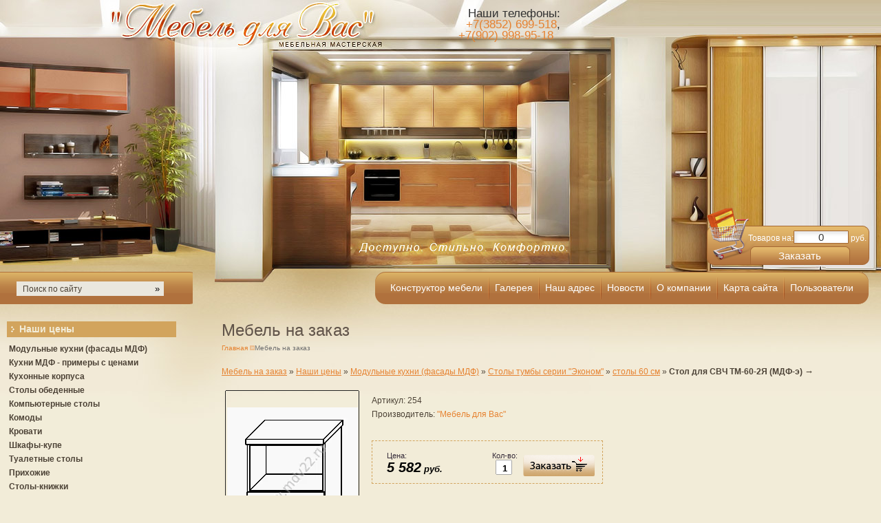

--- FILE ---
content_type: text/html; charset=utf-8
request_url: https://mdv22.ru/internet_magazin?mode=product&product_id=66750003
body_size: 17660
content:



<!DOCTYPE html PUBLIC "-//W3C//DTD XHTML 1.0 Transitional//EN" "http://www.w3.org/TR/xhtml1/DTD/xhtml1-transitional.dtd">
<html xmlns="http://www.w3.org/1999/xhtml" xml:lang="en" lang="ru">
<head>
<link rel="icon" href="http://mdv22.ru/favicon.ico" type="image/x-icon" />
<link rel="shortcut icon" href="http://mdv22.ru/favicon.ico" type="image/x-icon" />
<meta name="robots" content="all"/>
<meta http-equiv="Content-Type" content="text/html; charset=UTF-8" />
<meta name="description" content="Стол для СВЧ ТМ-60-2Я (МДФ-э)    столы 60 см Столы тумбы серии &quot;Эконом&quot; Модульные кухни (фасады МДФ) Наши цены Интернет магазин мебели-Рассчитать стоимость своей кухни на сайте" />
<meta name="keywords" content="Стол для СВЧ ТМ-60-2Я (МДФ-э)    столы 60 см Столы тумбы серии &quot;Эконом&quot; Модульные кухни (фасады МДФ) Наши цены Интернет магазин мебели, цена мебели" />
<meta name='yandex-verification' content='6f523a53b786277a' />
<title>Стол для СВЧ ТМ-60-2Я (МДФ-э)    столы 60 см Столы тумбы серии &quot;Эконом&quot; Модульные кухни (фасады МДФ) Наши цены Мебель на заказ в Барнауле, цены на мебель от производителя</title>
<!-- assets.top -->
<meta property="og:type" content="website">
<meta property="og:url" content="https://mdv22.ru/internet_magazin">
<meta property="og:site_name" content="&quot;Мебель для Вас&quot;. Кухни - доступные ВСЕМ!!!">
<meta name="twitter:card" content="summary">
<!-- /assets.top -->

<link href="/t/v83/images/styles.css" rel="stylesheet"  type="text/css" />
<link href="/t/v83/images/styles_shop.css" rel="stylesheet"  type="text/css" />
<link href="/t/v83/images/news_styles.css" rel="stylesheet"  type="text/css" />
<link href="/t/v83/images/slider_styles.css" rel="stylesheet"  type="text/css" />
<style type="text/css">.highslide img{  border:0px none !important; }.highslide{ font-size:0; line-height:0; }</style>  
  <meta name="yandex-verification" content="390a8d4d618eba2a" />
<meta name="yandex-verification" content="390a8d4d618eba2a" />
<meta name="google-site-verification" content="vgL8orNUPvqffyJklAB5k8_YtGNO69v6z9KYEM6eUFQ" />

            <!-- 46b9544ffa2e5e73c3c971fe2ede35a5 -->
            <script src='/shared/s3/js/lang/ru.js'></script>
            <script src='/shared/s3/js/common.min.js'></script>
        <link rel='stylesheet' type='text/css' href='/shared/s3/css/calendar.css' /><link rel='stylesheet' type='text/css' href='/shared/highslide-4.1.13/highslide.min.css'/>
<script type='text/javascript' src='/shared/highslide-4.1.13/highslide.packed.js'></script>
<script type='text/javascript'>
hs.graphicsDir = '/shared/highslide-4.1.13/graphics/';
hs.outlineType = null;
hs.showCredits = false;
hs.lang={cssDirection:'ltr',loadingText:'Загрузка...',loadingTitle:'Кликните чтобы отменить',focusTitle:'Нажмите чтобы перенести вперёд',fullExpandTitle:'Увеличить',fullExpandText:'Полноэкранный',previousText:'Предыдущий',previousTitle:'Назад (стрелка влево)',nextText:'Далее',nextTitle:'Далее (стрелка вправо)',moveTitle:'Передвинуть',moveText:'Передвинуть',closeText:'Закрыть',closeTitle:'Закрыть (Esc)',resizeTitle:'Восстановить размер',playText:'Слайд-шоу',playTitle:'Слайд-шоу (пробел)',pauseText:'Пауза',pauseTitle:'Приостановить слайд-шоу (пробел)',number:'Изображение %1/%2',restoreTitle:'Нажмите чтобы посмотреть картинку, используйте мышь для перетаскивания. Используйте клавиши вперёд и назад'};</script>
<link rel="icon" href="/favicon.ico" type="image/x-icon">
<link rel="canonical" href="https://mdv22.ru/internet_magazin">
<script type="text/javascript" src="/t/v83/images/no_cookies.js"></script>
<script type="text/javascript" src="/shared/s3/js/shop_pack_3.js"></script>
<script type="text/javascript" src="/g/libs/jquery/1.8.0/jquery.min.js"></script>
<script type="text/javascript" src="/t/v83/images/shop_easing.js"></script>
<script type="text/javascript" src="/t/v83/images/news_scroll.js"></script>
<script type="text/javascript" src="/t/v83/images/slider.js"></script>
    
<script type="text/javascript">   
    $(function(){  
        $('body').append('<a class="scrollTop" href="#"><img src="/t/v83/images/scroll_up.png" alt="Наверх"/></a>');
        var e = $(".scrollTop");  
          e.click(function(){  
            $("html:not(:animated)" +( !$.browser.opera ? ",body:not(:animated)" : "")).animate({ scrollTop: 0}, 500 );  
            return false; 
        });  
               function show_scrollTop(){  
            ( $(window).scrollTop()>300 ) ? e.fadeIn(600) : e.hide();  
        }  
        $(window).scroll( function(){show_scrollTop()} ); show_scrollTop();  
    });  
</script>
    



<script type="text/javascript">    
    hs.captionId = 'the-caption';
    hs.outlineType = 'rounded-white';
    window.onload = function() {
    hs.preloadImages(5);
    }
</script>


<!--[if lte IE 6]>
<script type="text/javascript" src="http://oml.ru/shared/s3/js/supersleight.js"> </script>

<style type="text/css">
html, body { width: expression((documentElement.clientWidth||document.body.clientWidth)<985?'990px':''); }  
</style>

<![endif]-->




</head>
<body>
<table width="100%" border="0" cellpadding="0" cellspacing="0">
<tr>
<td valign="top">
<div class="wrapper">
<div class="inner">
  <div class="header">
        <div id="cart">Товаров на:<span class="sum1" id="cart_total">0</span> руб.<span class="order"><a href="/internet_magazin?mode=cart">Заказать</a></span><div id="shop-added" class="added-to-cart">Добавлено в корзину</div></div>
      <div class="tmenu_right">
        <div class="tmenu_left">
               <!-- a.h. -->
<script type="text/javascript" src="/t/v83/images/top_menu.js"></script>
<ul id="menu_t">
            <li class="first"><a href="/konstruktor-mebeli">Конструктор мебели</a>
                                <ul>
                    <li><a href="/konstruktor-kukhni-onlayn">Конструктор кухни</a>
                                </li>
                                <li><a href="/konstruktor-shkafa-kupe-onlayn">Конструктор шкафа купе</a>
                                </li>
                            </ul></li>
                                <li><a href="/galereya">Галерея</a>
                                <ul>
                    <li><a href="/kuhni1">Кухни</a>
                                <ul>
                    <li><a href="/foto-kuhni-2021-god">Фото кухни 2021 - 2025 год</a>
                                </li>
                                <li><a href="/kukhni-2018-2019-god">Кухни 2018-2020 год</a>
                                </li>
                                <li><a href="/kuhni-dlya-hruschevok.-malenkie-kuh">Кухни для хрущевок. Маленькие кухни.</a>
                                </li>
                                <li><a href="/kuhni-v-kvartirah-121-serii">Кухни в квартирах 121 серии</a>
                                </li>
                                <li><a href="/kuhni-v-kvartirah-97-serii">Кухни в квартирах 97 серии</a>
                                </li>
                                <li><a href="/kuhni-v-kvartirah-97-87-serii">Кухни в квартирах 97/87 серии</a>
                                </li>
                                <li><a href="/kuhni-v-kvartirah-464-serii">Кухни в квартирах 464 серии</a>
                                </li>
                                <li><a href="/kuhni-v-kvartirah-330-serii">Кухни в квартирах 330 серии</a>
                                </li>
                                <li><a href="/kuhni-na-zakaz-v-barnaule">Кухни в новостройках</a>
                                </li>
                                <li><a href="/kuhni-v-chastnyh-domah,-kottedzhah">Кухни в частных домах, коттеджах</a>
                                </li>
                                <li><a href="/kuhni-na-zakaz-kuhni-pryamye">Кухни прямые</a>
                                </li>
                                <li><a href="/kuhni-uglovye">Кухни угловые</a>
                                </li>
                                <li><a href="/kuhni-mdf---drevesnye-dekory">Кухни МДФ - древесные декоры</a>
                                <ul>
                    <li><a href="/kuhni-venge">Кухни венге</a>
                                </li>
                                <li><a href="/kuhni-zebrano">Кухни зебрано</a>
                                </li>
                            </ul></li>
                                <li><a href="/kuhni-na-zakaz">Кухни МДФ -цветные, глянцевые, металлик, хамелеон</a>
                                <ul>
                    <li><a href="/seryye-kukhni">Серые кухни</a>
                                </li>
                                <li><a href="/belye-kuhni">Белые кухни</a>
                                </li>
                                <li><a href="/kukhni-tsveta-vanil-slonovaya-kost">Кухни цвета ваниль, слоновая кость</a>
                                </li>
                                <li><a href="/fioletovye,-sirenevye,-lilovye-kuhn">Фиолетовые, сиреневые, лиловые кухни</a>
                                </li>
                                <li><a href="/oranzhevye-kuhni">Оранжевые кухни</a>
                                </li>
                                <li><a href="/sinie-kuhni">Синие кухни</a>
                                </li>
                                <li><a href="/zheltye-kuhni">Желтые кухни</a>
                                </li>
                                <li><a href="/zelyonye-kuhni">Зелёные кухни</a>
                                </li>
                                <li><a href="/chernye-kuhni">Черные кухни</a>
                                </li>
                                <li><a href="/rozovye-kuhni">Розовые кухни</a>
                                </li>
                                <li><a href="/krasnye-kuhni">Красные кухни</a>
                                </li>
                                <li><a href="/abrikosovye-kuhni">Абрикосовые кухни</a>
                                </li>
                            </ul></li>
                                <li><a href="/kuhni-niz-uglovoy-verh-pryamo">Кухни: низ - угловой, верх - прямой</a>
                                </li>
                                <li><a href="/kukhni-s-kolonkoy-dlya-bytovoy-tekhniki">Кухни с колонкой для бытовой техники</a>
                                </li>
                                <li><a href="/kukhni-v-malogabaritnykh-kvartirakh-studiyakh">Кухни в малогабаритных квартирах-студиях</a>
                                </li>
                            </ul></li>
                                <li><a href="/shkafy1">Шкафы</a>
                                </li>
                                <li><a href="/stenki,_gorki">Стенки, горки</a>
                                </li>
                                <li><a href="/detskie">Детские, молодёжные</a>
                                </li>
                                <li><a href="/prihozhie1">Прихожие</a>
                                </li>
                                <li><a href="/kompyuternye_stoly1">Компьютерные столы</a>
                                </li>
                                <li><a href="/komody1">Комоды</a>
                                </li>
                                <li><a href="/tualetnye_stoliki1">Туалетные столики и комоды с зеркалом</a>
                                </li>
                                <li><a href="/krovati2">Кровати</a>
                                </li>
                                <li><a href="/stoly-knizhki1">Столы-книжки</a>
                                </li>
                                <li><a href="/pismennye_stoly1">Письменные столы</a>
                                </li>
                                <li><a href="/raznoye">Разное</a>
                                </li>
                            </ul></li>
                                <li><a href="/address">Наш адрес</a>
                                </li>
                                <li><a href="/novosti">Новости</a>
                                </li>
                                <li><a href="/o_kompanii1">О компании</a>
                                <ul>
                    <li><a href="/garantii">Гарантии</a>
                                </li>
                            </ul></li>
                                <li><a href="/karta_sayta">Карта сайта</a>
                                </li>
                                <li><a href="/users">Пользователи</a>
         </li></ul>
         </div>
        </div>
        <div class="logo"><a href="/"></a></div>
        <div class="tel"><p><span style="font-size: 13pt;">&nbsp;Наши телефоны:<br />
&nbsp;<a href="tel:+73852699518;">+7(3852) 699-518</a>, <a href="tel:+79029989518;">+7(902) 998-95-18</a>&nbsp;&nbsp;</span></p>

<p><span data-mce-mark="1" style="font-size: 13pt;">&nbsp; &nbsp; &nbsp; &nbsp; &nbsp; &nbsp; &nbsp; &nbsp; &nbsp; &nbsp; &nbsp;</span></p>

<p>&nbsp;</p>

<p><strong>&nbsp;</strong></p></div>
        <form action="/search" method="get" class="search" >
    <input name="search" type="text" class="search_box" onblur="this.value=this.value==''?'Поиск по сайту':this.value" onfocus="this.value=this.value=='Поиск по сайту'?'':this.value;" value="Поиск по сайту" />
    <input type="submit" class="search_button" value="&raquo;" />
    <re-captcha data-captcha="recaptcha"
     data-name="captcha"
     data-sitekey="6LddAuIZAAAAAAuuCT_s37EF11beyoreUVbJlVZM"
     data-lang="ru"
     data-rsize="invisible"
     data-type="image"
     data-theme="light"></re-captcha></form>
    </div>
    <table class="dtable">
      <tr>
        <td class="left_nav_bar">
                              
            
           
            
           <!-- T.M. -->
<script type="text/javascript" src="/t/v83/images/left_menu_cat.js"></script>
<ul id="menu_bc">
                <li><a href="/internet_magazin?mode=folder&folder_id=7036003">Наши цены</a>
                                <ul>
                    <li><a href="/internet_magazin?mode=folder&folder_id=1201577">Модульные кухни (фасады МДФ)</a>
                                <ul>
                    <li><a href="/internet_magazin?mode=folder&folder_id=1201579">Тумбы под мойку</a>
                                <ul>
                    <li><a href="/internet_magazin?mode=folder&folder_id=5768403">Тумбы под накладную мойку</a>
                                </li>
                                <li><a href="/internet_magazin?mode=folder&folder_id=5768603">Тумбы под врезную мойку</a>
                                </li>
                                <li><a href="/internet_magazin?mode=folder&folder_id=5768803">Тумбы под мойку (угловые кухни)</a>
                                <ul>
                    <li><a href="/internet_magazin?mode=folder&folder_id=5781403">ширина 65 см</a>
                                </li>
                                <li><a href="/internet_magazin?mode=folder&folder_id=5781603">ширина 70 см</a>
                                </li>
                                <li><a href="/internet_magazin?mode=folder&folder_id=5781803">ширина 75 см</a>
                                </li>
                                <li><a href="/internet_magazin?mode=folder&folder_id=5782003">ширина 80 см</a>
                                </li>
                                <li><a href="/internet_magazin?mode=folder&folder_id=5782203">ширина 85 см</a>
                                </li>
                                <li><a href="/internet_magazin?mode=folder&folder_id=5782403">ширина 90 см</a>
                                </li>
                                <li><a href="/internet_magazin?mode=folder&folder_id=5782603">ширина 95 см</a>
                                </li>
                                <li><a href="/internet_magazin?mode=folder&folder_id=5782803">ширина 100 см</a>
                                </li>
                                <li><a href="/internet_magazin?mode=folder&folder_id=122662203">ширина 105 см</a>
                                </li>
                                <li><a href="/internet_magazin?mode=folder&folder_id=122662403">щирина 110 см</a>
                                </li>
                                <li><a href="/internet_magazin?mode=folder&folder_id=339080403">ширина 115 см</a>
                                </li>
                                <li><a href="/internet_magazin?mode=folder&folder_id=122660403">ширина 120 см</a>
                                </li>
                            </ul></li>
                            </ul></li>
                                <li><a href="/internet_magazin?mode=folder&folder_id=5769203">Столы тумбы серии &quot;Эконом&quot;</a>
                                <ul>
                    <li><a href="/internet_magazin?mode=folder&folder_id=5773203">столы 25 см</a>
                                </li>
                                <li><a href="/internet_magazin?mode=folder&folder_id=5775203">столы 30 см</a>
                                </li>
                                <li><a href="/internet_magazin?mode=folder&folder_id=5775403">столы 35 см</a>
                                </li>
                                <li><a href="/internet_magazin?mode=folder&folder_id=5775603">столы 40 см</a>
                                </li>
                                <li><a href="/internet_magazin?mode=folder&folder_id=5775803">столы 45 см</a>
                                </li>
                                <li><a href="/internet_magazin?mode=folder&folder_id=5776003">столы 50 см</a>
                                </li>
                                <li><a href="/internet_magazin?mode=folder&folder_id=5776203">столы 55 см</a>
                                </li>
                                <li><a href="/internet_magazin?mode=folder&folder_id=5776403">столы 60 см</a>
                                </li>
                                <li><a href="/internet_magazin?mode=folder&folder_id=5776603">столы 70 см</a>
                                </li>
                                <li><a href="/internet_magazin?mode=folder&folder_id=5777003">столы 80 см</a>
                                </li>
                                <li><a href="/internet_magazin?mode=folder&folder_id=5777203">столы 90 см</a>
                                </li>
                            </ul></li>
                                <li><a href="/internet_magazin?mode=folder&folder_id=5769403">Столы тумбы серии &quot;Комфорт&quot;</a>
                                <ul>
                    <li><a href="/internet_magazin?mode=folder&folder_id=5777403">столы 25 см</a>
                                </li>
                                <li><a href="/internet_magazin?mode=folder&folder_id=5777603">столы 30 см</a>
                                </li>
                                <li><a href="/internet_magazin?mode=folder&folder_id=5777803">столы 35 см</a>
                                </li>
                                <li><a href="/internet_magazin?mode=folder&folder_id=5778003">столы 40 см</a>
                                </li>
                                <li><a href="/internet_magazin?mode=folder&folder_id=5778203">столы 45 см</a>
                                </li>
                                <li><a href="/internet_magazin?mode=folder&folder_id=5778403">столы 50 см</a>
                                </li>
                                <li><a href="/internet_magazin?mode=folder&folder_id=5778603">столы 55 см</a>
                                </li>
                                <li><a href="/internet_magazin?mode=folder&folder_id=5778803">столы 60 см</a>
                                </li>
                                <li><a href="/internet_magazin?mode=folder&folder_id=5779203">столы 70 см</a>
                                </li>
                                <li><a href="/internet_magazin?mode=folder&folder_id=5779403">столы 80 см</a>
                                </li>
                                <li><a href="/internet_magazin?mode=folder&folder_id=5779603">столы 90 см</a>
                                </li>
                            </ul></li>
                                <li><a href="/internet_magazin?mode=folder&folder_id=6248003">Угловые секции нижние</a>
                                </li>
                                <li><a href="/internet_magazin?mode=folder&folder_id=5769803">Шкафы навесные</a>
                                <ul>
                    <li><a href="/internet_magazin?mode=folder&folder_id=5779803">высота 360мм</a>
                                </li>
                                <li><a href="/internet_magazin?mode=folder&folder_id=5780203">высота 574 мм(с полкой)</a>
                                <ul>
                    <li><a href="/internet_magazin?mode=folder&folder_id=6527603">высота 574мм(с посудосушителем)</a>
                                </li>
                            </ul></li>
                                <li><a href="/internet_magazin?mode=folder&folder_id=5780403">высота 717 мм(с полками)</a>
                                <ul>
                    <li><a href="/internet_magazin?mode=folder&folder_id=6689203">высота 717мм(с посудосушителем)</a>
                                </li>
                            </ul></li>
                                <li><a href="/internet_magazin?mode=folder&folder_id=5780603">высота 717 мм (горизонтальные)</a>
                                </li>
                                <li><a href="/internet_magazin?mode=folder&folder_id=10756403">высота 717(комбинированные и с нишей)</a>
                                </li>
                                <li><a href="/internet_magazin?mode=folder&folder_id=5780803">высота 907 мм(с полками)</a>
                                <ul>
                    <li><a href="/internet_magazin?mode=folder&folder_id=30436003">высота 907 мм ( с посудосушителем)</a>
                                </li>
                            </ul></li>
                                <li><a href="/internet_magazin?mode=folder&folder_id=5781003">высота 907 мм (с нишей и полками)</a>
                                </li>
                                <li><a href="/internet_magazin?mode=folder&folder_id=49647003">шкафы над вытяжкой</a>
                                </li>
                                <li><a href="/internet_magazin?mode=folder&folder_id=25223905">высота 360 мм антресольные</a>
                                </li>
                            </ul></li>
                                <li><a href="/internet_magazin?mode=folder&folder_id=25446203">Пеналы (колонки) для встроенной бытовой техники</a>
                                </li>
                                <li><a href="/internet_magazin?mode=folder&folder_id=25446403">Кухонные пеналы, колонки, буфеты</a>
                                <ul>
                    <li><a href="/internet_magazin?mode=folder&folder_id=67560403">пеналы и буфеты 30 см</a>
                                </li>
                                <li><a href="/internet_magazin?mode=folder&folder_id=25452403">пеналы и буфеты 40 см</a>
                                </li>
                                <li><a href="/internet_magazin?mode=folder&folder_id=25452603">пеналы и буфеты 45 см</a>
                                </li>
                                <li><a href="/internet_magazin?mode=folder&folder_id=25452803">пеналы и буфеты 50 см</a>
                                </li>
                                <li><a href="/internet_magazin?mode=folder&folder_id=25453003">пеналы и буфеты 55 см</a>
                                </li>
                                <li><a href="/internet_magazin?mode=folder&folder_id=25453203">пеналы и буфеты 60 см</a>
                                </li>
                                <li><a href="/internet_magazin?mode=folder&folder_id=25453403">пеналы и буфеты 70 см</a>
                                </li>
                                <li><a href="/internet_magazin?mode=folder&folder_id=25454003">пеналы и буфеты 80 см</a>
                                </li>
                                <li><a href="/internet_magazin?mode=folder&folder_id=25454203">пеналы и буфеты 90 см</a>
                                </li>
                            </ul></li>
                                <li><a href="/internet_magazin?mode=folder&folder_id=5781203">Дополнительная комплектация и услуги</a>
                                </li>
                                <li><a href="/internet_magazin?mode=folder&folder_id=51580603">Кухонные модули с нишей под СВЧ</a>
                                </li>
                                <li><a href="/internet_magazin?mode=folder&folder_id=63424803">Кухонные модули для посудомоечной машины</a>
                                </li>
                            </ul></li>
                                <li><a href="/internet_magazin?mode=folder&folder_id=159562203">Кухни МДФ - примеры с ценами</a>
                                </li>
                                <li><a href="/internet_magazin?mode=folder&folder_id=40919506">Кухонные корпуса</a>
                                </li>
                                <li><a href="/internet_magazin?mode=folder&folder_id=7126003">Столы обеденные</a>
                                </li>
                                <li><a href="/internet_magazin?mode=folder&folder_id=5767803">Компьютерные столы</a>
                                </li>
                                <li><a href="/internet_magazin?mode=folder&folder_id=7040603">Комоды</a>
                                </li>
                                <li><a href="/internet_magazin?mode=folder&folder_id=7116803">Кровати</a>
                                </li>
                                <li><a href="/internet_magazin?mode=folder&folder_id=7127003">Шкафы-купе</a>
                                </li>
                                <li><a href="/internet_magazin?mode=folder&folder_id=7161603">Туалетные столы</a>
                                </li>
                                <li><a href="/internet_magazin?mode=folder&folder_id=7161803">Прихожие</a>
                                </li>
                                <li><a href="/internet_magazin?mode=folder&folder_id=8698203">Столы-книжки</a>
         </li></ul>
                 </li></ul>
     
            
            
            <!-- d.p. -->
<script type="text/javascript" src="/t/v83/images/left_menu.js"></script>
<ul id="menu_b">
            <li><a href="/kuhni">Кухни - доступные всем!</a>
                                <ul>
                    <li><a href="/konstruktor-kukhni-onlayn">Конструктор кухни онлайн</a>
                                </li>
                                <li><a href="/raschet-stoimosti-kukhni-na-sayte-poshagovaya-instruktsiya">Расчет стоимости кухни на сайте. Пошаговая инструкция</a>
                                </li>
                                <li><a href="/rasschitat_stoimost_kuhni">Как рассчитать стоимость кухни на сайте</a>
                                <ul>
                    <li><a href="/primer__dlya_samostoyatelnogo_postr">Пример  для самостоятельного построения и расчёта стоимости угловой кухни</a>
                                </li>
                            </ul></li>
                                <li><a href="/primery_komplektacii_kuhni__ceny">Проекты кухонь для типовых квартир</a>
                                <ul>
                    <li><a href="/primery_komplektacii_uglovoy_kuhni_">Примеры комплектации угловой кухни для хрущёвки</a>
                                </li>
                                <li><a href="/uglovoy_kuhni_97_3">Примеры комплектации угловой кухни для 3-комнатной квартиры 97 серии</a>
                                </li>
                                <li><a href="/primery-komplektatsii-uglovoy-kukhni-dlya-kvartir-464-serii">Примеры комплектации  кухни для  квартир 464 серии</a>
                                </li>
                                <li><a href="/primery_komplektacii_uglovoy_kuhni_4">Примеры комплектации угловой кухни для 3-комнатной квартиры 121 серии</a>
                                </li>
                                <li><a href="/primery_komplektacii_uglovoy_kuhni_2">Примеры комплектации угловой кухни для 2-комнатной квартиры 121 серии</a>
                                </li>
                                <li><a href="/primery-komplektacii-kuhni-dlya-kv">Примеры комплектации  кухни для квартир 330 серии</a>
                                </li>
                                <li><a href="/kuhni_uglovye">Примеры комплектации угловой кухни</a>
                                </li>
                            </ul></li>
                                <li><a href="/proekty-kuhon-dlya-novosyolov">Проекты кухонь для новосёлов</a>
                                <ul>
                    <li><a href="/zhk-michurin-park-ul-vlasihinskaya-d-65a">ЖК "МИЧУРИН ПАРК" - ул. Власихинская, д. 65А</a>
                                </li>
                                <li><a href="/zhk-solar-ul-peschanaya-171">ЖК "СОЛАР" , ул. Песчаная, 171</a>
                                </li>
                                <li><a href="/zhk-nord">ЖК "НОРД"</a>
                                </li>
                                <li><a href="/zhk-titan-malahova-34a">ЖК "ТИТАН" - МАЛАХОВА, 34а</a>
                                </li>
                                <li><a href="/zhk-krylya">ЖК "Крылья"</a>
                                </li>
                                <li><a href="/zhkdzhaz-ul-molodezhnaya-136">ЖК«Джаз» - ул.Молодежная, 136</a>
                                </li>
                                <li><a href="/zhk-kosmonavty-ul-emilii-alekseyevoy-10">ЖК «Космонавты» - ул. Эмилии Алексеевой, 10.</a>
                                </li>
                                <li><a href="/zhilishchnyy-kompleks-vremena-goda">ЖК  "Времена года"</a>
                                </li>
                                <li><a href="/zhk-matreshki">ЖК "Матрёшки"</a>
                                </li>
                                <li><a href="/gorod-barnaul-kvartal-lazurnyj-2-kirpichnye-doma">Квартал "Лазурный 2" - кирпичные  дома</a>
                                </li>
                                <li><a href="/zhk-liternyy-ul-chernyshevskogo-186">ЖК Литерный - ул. Чернышевского, 186</a>
                                </li>
                                <li><a href="/zhk-admiral">ЖК  "Адмирал"</a>
                                </li>
                                <li><a href="/kvartal-lazurnyy-2-panelnyye-doma">Квартал  "Лазурный 2" - панельные дома</a>
                                </li>
                                <li><a href="/zhk-dve-epohi-i-dve-epohi">ЖК "Две Эпохи" и "Dvе эпохи"</a>
                                </li>
                                <li><a href="/zhk-park-pobedy-ul-privokzalnaya-45">ЖК "Парк Победы" - ул. Привокзальная, 45</a>
                                </li>
                                <li><a href="/zhk-yevropeyskiy-ul-shumakova-11">ЖК Европейский - ул Шумакова, 11</a>
                                </li>
                                <li><a href="/zhk-baltiyskaya-krepost">ЖК " Балтийская крепость"</a>
                                </li>
                                <li><a href="/zhk-dimitrovskiye-gorki-ul-dimitrova-130">ЖК "Димитровские горки" - ул. Димитрова, 130</a>
                                </li>
                                <li><a href="/pavlovskiy-trakt-d-305g">Павловский тракт, д. 305г</a>
                                </li>
                                <li><a href="/pavlovskiy-trakt-d-297">Павловский тракт, д. 297</a>
                                </li>
                                <li><a href="/zhk-ogni-ul-malakhova-79">ЖК "Огни" - ул. Малахова, 79</a>
                                </li>
                                <li><a href="http://mdv22.ru/primery-komplektacii-kuhni-dlya-kv">330 серия квартир</a>
                                </li>
                                <li><a href="/ul-sovetskoy-armii-71">ул. Советской Армии, 71</a>
                                </li>
                                <li><a href="/pr-kubanskiy-2v">пр.Кубанский, 2в</a>
                                </li>
                                <li><a href="/arkhiv-proyektov">Архив проектов</a>
                                <ul>
                    <li><a href="/vlasihinskaya-81">Власихинская, 81</a>
                                </li>
                                <li><a href="/sirenevaya,-22,">Сиреневая, 22</a>
                                </li>
                                <li><a href="/semenova-19">Семенова, 19</a>
                                </li>
                                <li><a href="/vlasihinskaya-83,-85,-87">Власихинская 83, 85, 87</a>
                                </li>
                                <li><a href="/lazurnaya-56">Лазурная, 56</a>
                                </li>
                                <li><a href="/vzletnaya-13">Взлетная, 13</a>
                                </li>
                                <li><a href="/lazurnaya,-54">Лазурная, 54</a>
                                </li>
                                <li><a href="/uskova-23">Ускова, 23</a>
                                </li>
                                <li><a href="/yurina-241a">Юрина, 241а</a>
                                </li>
                                <li><a href="/cehovaya-15a">Цеховая, 15а</a>
                                </li>
                                <li><a href="/molodyozhnaya-53">Молодёжная, 53</a>
                                </li>
                                <li><a href="/chudnenko-3b">Чудненко, 3Б</a>
                                </li>
                                <li><a href="/malahova-134a">Малахова, 134а</a>
                                </li>
                            </ul></li>
                                <li><a href="/zhk-mirnyj">ЖК "МИРНЫЙ"</a>
                                </li>
                            </ul></li>
                                <li><a href="/proyekty-kukhon-pryamyye">Проекты кухонь (прямые)</a>
                                <ul>
                    <li><a href="/primery_komplektacii_kuhni_180_sm">Кухни прямые 1800 мм</a>
                                </li>
                                <li><a href="/kukhni-pryamyye-2000-mm">Кухни прямые 2000 мм</a>
                                </li>
                                <li><a href="/kukhni-pryamyye-2300-mm">Кухни прямые 2300 мм</a>
                                </li>
                                <li><a href="/kukhni-pryamyye-2400-mm">Кухни прямые 2400 мм</a>
                                </li>
                                <li><a href="/kuhni-pryamye-2500-mm">Кухни прямые 2500 мм</a>
                                </li>
                                <li><a href="/kukhni-pryamyye-2600-mm">Кухни прямые 2600 мм</a>
                                </li>
                                <li><a href="/kukhni-pryamyye-2700-mm">Кухни прямые 2700 мм</a>
                                </li>
                                <li><a href="/kukhni-pryamyye-2800-mm">Кухни прямые 2800 мм</a>
                                </li>
                                <li><a href="/kukhni-pryamyye-3000-mm-s-kholodilnikom">Кухни прямые 3000 мм</a>
                                </li>
                                <li><a href="/primery-komplektatsii-pryamoy-kukhni-3400-mm-2600-mm-600-mm-kholodilnik">Кухни  прямые 3400 мм</a>
                                </li>
                                <li><a href="/kukhni-pryamyye-3600-mm">Кухни прямые 3600 мм</a>
                                </li>
                                <li><a href="/kukhni-pryamyye-3800-mm-s-kholodilnikom">Кухни прямые 3800 мм</a>
                                </li>
                                <li><a href="/kukhni-pryamyye-3900-mm">Кухни прямые 3900 мм</a>
                                </li>
                            </ul></li>
                                <li><a href="/fasady_mdf">Фасады МДФ</a>
                                </li>
                                <li><a href="/dekory_mdf">Декоры МДФ</a>
                                <ul>
                    <li><a href="/fasady-mdf-1-cenovoj-kategorii">Фасады МДФ  1 ценовой категории</a>
                                <ul>
                    <li><a href="/5._matovye_drevesnye_i_cvetnye_deko">ФАСАДЫ МДФ 1</a>
                                </li>
                            </ul></li>
                                <li><a href="/fasady-mdf-2-cenovoj-kategorii">Фасады МДФ 2 ценовой категории</a>
                                <ul>
                    <li><a href="/6._glyancevye">ФАСАДЫ МДФ 2</a>
                                </li>
                            </ul></li>
                                <li><a href="/7._glyanec_metallik">Фасады МДФ 3 ценовой категории</a>
                                </li>
                                <li><a href="/8.hameleon_i_drugie">Фасады МДФ  4 ценовой категории</a>
                                </li>
                                <li><a href="/kollekciya-art-wood">КОЛЛЕКЦИЯ ART WOOD 2Р</a>
                                </li>
                                <li><a href="/kollekciya-muza">КОЛЛЕКЦИЯ MUZA</a>
                                </li>
                                <li><a href="/katalogi-zoloto-i-serebro">КАТАЛОГИ "ЗОЛОТО" и "СЕРЕБРО"</a>
                                </li>
                                <li><a href="/kollekciya-luxury-wood">КОЛЛЕКЦИЯ  LUXURY WOOD</a>
                                </li>
                                <li><a href="/kollekciya-marble">КОЛЛЕКЦИЯ MARBLE</a>
                                </li>
                                <li><a href="/kollekciya-donata">КОЛЛЕКЦИЯ DONATA 2Р</a>
                                </li>
                                <li><a href="/kollekciya-bella">КОЛЛЕКЦИЯ  BELLA 2Р</a>
                                </li>
                                <li><a href="/kollekciya-stone">КОЛЛЕКЦИЯ STONE 2Р</a>
                                </li>
                            </ul></li>
                                <li><a href="/onlayn-servis-podbora-cveta-kuhni">Online-сервис подбора цвета кухни</a>
                                </li>
                                <li><a href="/vidy-frezerovok-fasadov-mdf">Стандартные фрезеровки  фасадов МДФ</a>
                                </li>
                                <li><a href="/slozhnyye-vidy-frezerovok-fasadov-mdf">Сложные виды фрезеровок  фасадов МДФ</a>
                                </li>
                                <li><a href="/ldsp">Декоры ЛДСП</a>
                                </li>
                                <li><a href="/obrazcy_stekla">Образцы стекла</a>
                                </li>
                                <li><a href="/stoleshnicy">Столешницы</a>
                                </li>
                                <li><a href="/bazovaya_komplektaciya">Базовая комплектация кухни</a>
                                <ul>
                    <li><a href="/dopolnitelnaya_komplektaciya">Дополнительная комплектация кухни</a>
                                </li>
                            </ul></li>
                                <li><a href="/pochemu_vygodno_zakazyvat_kuhni_u">Почему наши кухни  дешевле</a>
                                </li>
                                <li><a href="/kak_zakazat_kuhnyu">Как заказать кухню</a>
                                </li>
                                <li><a href="/poleznye_sovety">Полезные советы и статьи</a>
                                <ul>
                    <li><a href="/gde-kupit-byudzhetnyy-fartuk-dlya-k">Где купить бюджетный фартук для кухни?</a>
                                </li>
                                <li><a href="/kak_umenshit_stoimost_kuhonno">Как уменьшить стоимость кухонной мебели.</a>
                                </li>
                                <li><a href="/naveska_kuhonnyh_shkafov">Навеска кухонных шкафов (фотоинструкция)</a>
                                </li>
                                <li><a href="/kak_vybrat_kuhonnuyu_moykuy">Как выбрать кухонную мойку. Где купить недорого.</a>
                                <ul>
                    <li><a href="/katalog-kuhonnyh-moek">Каталог кухонных моек от компании ТЕХНОКУХНЯ</a>
                                </li>
                            </ul></li>
                                <li><a href="/moyki-i-smesiteli-iz-iskusstvennogo">Мойки и смесители из искусственного камня по оптовой цене для наших Клиентов</a>
                                </li>
                                <li><a href="/sovety_po_raspolozheniyu_rozetok_dl">Советы по расположению розеток для бытовой техники и светильников.</a>
                                </li>
                                <li><a href="/sovety_po_raspolozheniyu_podvodyasc">Советы по расположению подводящих трубопроводов и сливов для бытовой техники и сантехники</a>
                                </li>
                                <li><a href="/obschie_usloviya_po_ekspluatacii_i_">Общие условия по эксплуатации и уходу за кухонной мебелью.</a>
                                </li>
                                <li><a href="/oshibki-pri-proektirovanii-kuhni">Как избежать ошибок при самостоятельном планировании кухни</a>
                                </li>
                                <li><a href="/vybiraem-bytovuyu-tehniku-dlya-kuhn">Выбираем бытовую технику для кухни</a>
                                <ul>
                    <li><a href="/kak-vybrat-kuhonnuyu-plitu">Как выбрать кухонную плиту?</a>
                                </li>
                                <li><a href="/kak-vybrat-varochnuyu-panel-dlya-vs">Как выбрать варочную панель для встраивания в кухонную мебель?</a>
                                </li>
                                <li><a href="/kak-vybrat-kuhonnuyu-vytyazhku">Как выбрать кухонную вытяжку?</a>
                                </li>
                                <li><a href="/glavnyy-po-kuhne,-ili-kak-vybrat-ho">Главный по кухне, или Как выбрать холодильник?</a>
                                <ul>
                    <li><a href="/ispolzuem-domashniy-holodilnik-prav">Используем домашний холодильник правильно и эффективно</a>
                                </li>
                                <li><a href="/kak-uhazhivat-za-holodilnikom">Как ухаживать за холодильником?</a>
                                </li>
                            </ul></li>
                                <li><a href="/kak-vybrat-posudomoechnuyu-mashinu">Как выбрать посудомоечную машину?</a>
                                </li>
                            </ul></li>
                            </ul></li>
                            </ul></li>
                                <li><a href="/foto-kuhni">Фото кухни</a>
                                <ul>
                    <li><a href="/kuhni1">Весь фотоальбом (кухни 2006-2022 г.)</a>
                                </li>
                                <li><a href="http://mdv22.ru/kuhni-na-zakaz-v-barnaule">Фото кухни в новостройках</a>
                                </li>
                                <li><a href="http://mdv22.ru/foto-kuhni-2021-god">Фото кухни 2021 -2024 год</a>
                                </li>
                                <li><a href="/kukhni-2018-2019-god">Фото кухни 2018-2019 год</a>
                                </li>
                                <li><a href="http://mdv22.ru/kuhni-dlya-hruschevok.-malenkie-kuh">Фото кухни в хрущевках. Маленькие кухни</a>
                                </li>
                                <li><a href="/kukhni-v-malogabaritnykh-kvartirakh-studiyakh">Фото кухни в малогабаритных квартирах студиях</a>
                                </li>
                                <li><a href="/kuhni-v-kvartirah-330-serii">Фото кухни в квартирах 330 серии</a>
                                </li>
                                <li><a href="/kuhni-v-kvartirah-97-87-serii">Фото кухни в квартирах 97/87 серии</a>
                                </li>
                                <li><a href="http://mdv22.ru/kuhni-v-kvartirah-97-serii">Фото кухни в квартирах 97 серии</a>
                                </li>
                                <li><a href="http://mdv22.ru/kuhni-v-kvartirah-121-serii">Фото кухни в квартирах 121 серии</a>
                                </li>
                                <li><a href="http://mdv22.ru/kuhni-v-kvartirah-464-serii">Фото кухни в квартирах 464 серии</a>
                                </li>
                                <li><a href="http://mdv22.ru/kuhni-v-chastnyh-domah,-kottedzhah">Фото кухни в частных домах, коттеджах</a>
                                </li>
                                <li><a href="http://mdv22.ru/kuhni-na-zakaz-kuhni-pryamye">Фото кухни прямые</a>
                                </li>
                                <li><a href="http://mdv22.ru/kuhni-uglovye">Фото кухни угловые</a>
                                </li>
                                <li><a href="http://mdv22.ru/kuhni-niz-uglovoy-verh-pryamo">Фото кухни: низ - угловой, верх - прямой</a>
                                </li>
                                <li><a href="http://mdv22.ru/kuhni-mdf---drevesnye-dekory">Фото кухни МДФ - древесные декоры</a>
                                <ul>
                    <li><a href="/kuhni-venge">Кухни венге</a>
                                </li>
                            </ul></li>
                                <li><a href="http://mdv22.ru/kuhni-na-zakaz">Фото кухни МДФ -цветные, глянцевые, металлик, хамелеон</a>
                                <ul>
                    <li><a href="/seryye-kukhni">Серые кухни</a>
                                </li>
                                <li><a href="/kukhni-tsveta-vanil-slonovaya-kost">Кухни цвета ваниль, слоновая кость</a>
                                </li>
                                <li><a href="/belye-kuhni">Белые кухни</a>
                                </li>
                                <li><a href="/fioletovye,-sirenevye,-lilovye-kuhn">Фиолетовые, сиреневые, лиловые кухни</a>
                                </li>
                                <li><a href="/kuhni-zebrano">Кухни зебрано</a>
                                </li>
                                <li><a href="/oranzhevye-kuhni">Оранжевые кухни</a>
                                </li>
                                <li><a href="/sinie-kuhni">Синие кухни</a>
                                </li>
                                <li><a href="/zheltye-kuhni">Желтые кухни</a>
                                </li>
                                <li><a href="/zelyonye-kuhni">Зелёные кухни</a>
                                </li>
                                <li><a href="/chernye-kuhni">Черные кухни</a>
                                </li>
                                <li><a href="/rozovye-kuhni">Розовые кухни</a>
                                </li>
                                <li><a href="/krasnye-kuhni">Красные кухни</a>
                                </li>
                                <li><a href="/abrikosovye-kuhni">Абрикосовые кухни</a>
                                </li>
                            </ul></li>
                                <li><a href="http://mdv22.ru/kukhni-s-kolonkoy-dlya-bytovoy-tekhniki">Кухни с колонкой для бытовой техники</a>
                                </li>
                            </ul></li>
                                <li><a href="http://mdv22.ru/galereya">Фотогалерея ( все фото )</a>
                                </li>
                                <li><a href="/konstruktor-shkafa-kupe-onlayn">Конструктор шкафа купе онлайн</a>
                                </li>
                                <li><a href="/obyavleniya">Бесплатные объявления</a>
         </li></ul>
 
<div class="slider-block3">
    <a href="#" class="arrows slide-prev"></a>
    <a href="#" class="arrows slide-next"></a>
    <div class="slide-wrap3">
        <ul>
                      <li>
                <a href="http://mdv22.ru/internet_magazin?mode=folder&amp;folder_id=1201577"><img alt="" src="/thumb/2/4A20Fkx536W4lDU6Nao4cg/196c196/d/kuhnya_uglovaya_razmer_1600_mm_2850_mm_s_holodilnikom_mdf_belyj_glyanec_i_seryj_shpat.jpg" /></a>
                <div class="slide_desc">Хотите узнать стоимость Вашей будущей кухни? Все цены здесь!!!</div>
            </li>
                      <li>
                <a href="http://mdv22.ru/rasschitat_stoimost_kuhni"><img alt="" src="/thumb/2/ZG8J8bYyRCmrGhCp1BM7Jw/196c196/d/uglovaya__kuhnya__mdf__vanil__glyanec__i__zebrano__glyanec.jpg" /></a>
                <div class="slide_desc">Рассчитать стоимость своей кухни на сайте легко и просто, если прочитать небольшую инструкцию.</div>
            </li>
                      <li>
                <a href="http://mdv22.ru/primer__dlya_samostoyatelnogo_postr"><img alt="" src="/thumb/2/vErMvhE_cFJadVjCMaE1JA/196c196/d/image_86.jpg" /></a>
                <div class="slide_desc">Пример для самостоятельного построения и расчета стоимости кухни</div>
            </li>
                      <li>
                <a href="http://mdv22.ru/kak_vybrat_kuhonnuyu_moykuy"><img alt="" src="/thumb/2/1QnFiEhfp2T82As8_sldtQ/196c196/d/7976.jpg" /></a>
                <div class="slide_desc">Как выбрать кухонную мойку? Где купить недорого?</div>
            </li>
                      <li>
                <a href="http://mdv22.ru/oshibki-pri-proektirovanii-kuhni"><img alt="" src="/thumb/2/e4IHoypMXUOAzs3zLowSeg/196c196/d/16_1.jpg" /></a>
                <div class="slide_desc">Как избежать ошибок при самостоятельном планировании кухни?</div>
            </li>
                      <li>
                <a href="http://mdv22.ru/kak_umenshit_stoimost_kuhonno"><img alt="" src="/thumb/2/NQFxtaLSXYrEZnuAwKTAlg/196c196/d/uglovaya_modulnaya_kuhnya_razmer_2800_mm_1600_mm_mdf_belyj_glyanec_i_grafit.jpg" /></a>
                <div class="slide_desc">Как уменьшить стоимость кухни?</div>
            </li>
                      <li>
                <a href="http://mdv22.ru/primery_komplektacii_kuhni__ceny"><img alt="" src="/thumb/2/benps6_JAZNnUD6V7DD0qA/196c196/d/ehskiz_pryamoj_kuhni_razmer_2700_mm_i_600_mm_holodilnik_p270_1.jpg" /></a>
                <div class="slide_desc">Возможно здесь, Вы найдёте вариант кухни, который подойдет Вам по комплектации и размерам!</div>
            </li>
                      <li>
                <a href="http://mdv22.ru/kak-vybrat-kuhonnuyu-vytyazhku"><img alt="" src="/thumb/2/T7ok-9cEbmswe3Zv5jW6JA/196c196/d/hoods_6.jpg" /></a>
                <div class="slide_desc">Как выбрать кухонную вытяжку?</div>
            </li>
                      <li>
                <a href="http://mdv22.ru/gde-kupit-byudzhetnyy-fartuk-dlya-k"><img alt="" src="/thumb/2/eMkcZf5BOfgJ_YXKjb6byA/196c196/d/kuhnya_uglovaya_razmer_1700_mm_3900_mm_mdf_belyi_glyanec_i_glintvein_metallik.jpg" /></a>
                <div class="slide_desc">Где купить бюджетный фартук для кухни?</div>
            </li>
                      <li>
                <a href="http://mdv22.ru/novosti?view=20880203"><img alt="" src="/thumb/2/47eGc_BgrEKjP5BIqV-OHg/196c196/d/kuhnya_modulnaya_pryamaya_v_zhk_matreshki_barnaul_2.jpg" /></a>
                <div class="slide_desc">Сроки изготовления мебели...</div>
            </li>
                      <li>
                <a href="http://mdv22.ru/internet_magazin?mode=folder&amp;folder_id=159562203"><img alt="" src="/thumb/2/4PjTkhXYugzFi2Bu6rUjbg/196c196/d/mdf_slonovaya_kost_i_kofe_s_molokom_1.jpg" /></a>
                <div class="slide_desc">Модульные кухни - примеры с ценами</div>
            </li>
                      <li>
                <a href=""><img alt="" src="/thumb/2/V_t2wEWyxErFRAGFXdX1ew/196c196/d/18_2.jpg" /></a>
                <div class="slide_desc">Расчет стоимости кухни - пошаговая инструкция</div>
            </li>
           
        </ul>
        <br clear="all" >
    </div>
    <div class="slide-wrap3-fr"></div> 
</div>

            <div class="rblock_title">Почувствуй себя дизайнером!</div>
            <div class="rblock_bg">
            <div class="rblock"><p><a class="highslide" href="/konstruktor-kukhni-onlayn"><img alt="proekt_pryamoj_kuhni_shirina_2500_mm_600_holodilnik" height="148" src="/thumb/2/aqSh83Ofco_JplJhIvUmdg/180r160/d/proekt_pryamoj_kuhni_shirina_2500_mm_600_holodilnik.jpg" style="border-width: 0" width="180" /></a></p>

<p>&nbsp; &nbsp; &nbsp; &nbsp; &nbsp; &nbsp; В ЭТОМ&nbsp;<br />
<strong>ОНЛАЙН</strong>&nbsp;<strong>КОНСТРУКТОРЕ</strong>&nbsp;<strong>КУХНИ</strong>&nbsp;<br />
ВЫ СМОЖЕТЕ САМОСТОЯТЕЛЬНО<br />
И БЕСПЛАТНО НАРИСОВАТЬ СВОЙ<br />
3D ПРОЕКТ С РАЗМЕРАМИ, ТЕХНИКОЙ<br />
И РЕАЛИСТИЧНЫМ ДИЗАЙНОМ.</p>

<p>&nbsp;</p>

<p>&nbsp;</p>

<p>&nbsp;</p>

<p>&nbsp;</p>

<p><span style="font-size: 11pt;">&nbsp;</span></p>

<p>&nbsp;</p></div>
            </div>
            
                        
            
<div class="slide-news-article2">

    <div class="news-title">
        Новости
        <a href="#" class="media play active" style="display: none;"></a>
        <a href="#" class="media stop active" style="display: inline-block;"></a>
        <span class="news-all"><a href="/novosti">все новости</a></span>
    </div>

    <a href="#" class="news_arrows top-arrow"></a>
    <div class="wrap-list">
        <ul class="news-list2">
                      <li>
                <span class="news-date"><span>16.01.2026</span></span>
                <a title="Переход на полный текст новости" href="/novosti?view=20880203">
                    ПРИЁМ ЗАКАЗОВ НА ИЗГОТОВЛЕНИЕ МЕБЕЛИ
                </a>
                <p>
                    <p><a class="highslide" href="/thumb/2/ffyt5-tNRk9_Iu8TQ5P0hQ/r/d/korpusnaja-mebel-v-kvartire-studii-dlja-sdachi-v-arendu.jpg" onclick="return hs.expand(this)"><img alt="korpusnaja-mebel-v-kvartire-studii-dlja-sdachi-v-arendu" height="135" src="/thumb/2/JxO50xFnJPqTnv2Fbo6r8A/180r160/d/korpusnaja-mebel-v-kvartire-studii-dlja-sdachi-v-arendu.jpg" style="border-width: 0" width="180" /></a> &nbsp;</p>

<p><span style="font-size:12pt;"><strong>&nbsp;Сегодня принимаем заказы со сроком готовности...&nbsp;</strong></span><strong>&nbsp;</strong></p>
                </p>
                <a title="Переход на полный текст новости" href="/novosti?view=20880203" class="read-more">подробнее</a>
            </li>
                      <li>
                <span class="news-date"><span>16.01.2026</span></span>
                <a title="Переход на полный текст новости" href="/novosti?view=303716">
                    ВНИМАНИЕ! 17 января, рабочая суббота до обеда
                </a>
                <p>
                    с 9 до 14 принимаем заказы
                </p>
                <a title="Переход на полный текст новости" href="/novosti?view=303716" class="read-more">подробнее</a>
            </li>
                      <li>
                <span class="news-date"><span>16.12.2025</span></span>
                <a title="Переход на полный текст новости" href="/novosti?view=18662113">
                    НОВЫЙ АДРЕС
                </a>
                <p>
                    <span style="font-size:12pt;"><strong>ВНИМАНИЕ! С&nbsp;15 декабря заказы принимаем&nbsp;по новому адресу ул. Германа Титова, 1г.&nbsp;&nbsp;</strong></span>
                </p>
                <a title="Переход на полный текст новости" href="/novosti?view=18662113" class="read-more">подробнее</a>
            </li>
                      <li>
                <span class="news-date"><span>06.03.2024</span></span>
                <a title="Переход на полный текст новости" href="/novosti?view=10632403">
                    С праздником 8 марта!
                </a>
                <p>
                    <p><strong><span style="font-size:12pt;">Дорогие женщины сердечно поздравляем Вас с праздником 8 марта!</span></strong></p>
                </p>
                <a title="Переход на полный текст новости" href="/novosti?view=10632403" class="read-more">подробнее</a>
            </li>
                  </ul>
    </div>
    <a href="#" class="news_arrows bottom-arrow"></a>

</div><!-- News Block -->
            
            
            <div class="counters"><!--LiveInternet counter--><script type="text/javascript"><!--
document.write("<a href='http://www.liveinternet.ru/click' "+
"target=_blank><img src='//counter.yadro.ru/hit?t45.6;r"+
escape(top.document.referrer)+((typeof(screen)=="undefined")?"":
";s"+screen.width+"*"+screen.height+"*"+(screen.colorDepth?
screen.colorDepth:screen.pixelDepth))+";u"+escape(document.URL)+
";h"+escape(document.title.substring(0,80))+";"+Math.random()+
"' alt='' title='LiveInternet' "+
"border='0' width='31' height='31'><\/a>")
//--></script><!--/LiveInternet-->



<!-- начало Барнаул 7 рейтинг -->
<a href="http://barnaul7.ru/top/?do=v&i=349" target="_blank" title="Барнаул 7">
<img src="http://barnaul7.ru/top/?do=in&id=349" border="0">
</a>
<!--  конец  Барнаул 7 рейтинг -->
<!-- Yandex.Metrika counter -->
<div style="display:none;"><script type="text/javascript">
(function(w, c) {
    (w[c] = w[c] || []).push(function() {
        try {
            w.yaCounter2252788 = new Ya.Metrika({id:2252788,
                    clickmap:true,
                    trackLinks:true, webvisor:true});
        }
        catch(e) { }
    });
})(window, "yandex_metrika_callbacks");
</script></div>
<script src="//mc.yandex.ru/metrika/watch.js" type="text/javascript" defer="defer"></script>
<noscript><div><img src="//mc.yandex.ru/watch/2252788" style="position:absolute; left:-9999px;" alt="" /></div></noscript>
<!-- /Yandex.Metrika counter -->







<meta name='yandex-verification' content='6f523a53b786277a' />
<meta name='yandex-verification' content='5707f78b24ebc030' />
<meta name='yandex-verification' content='5d728d6ae312c1e9' />
<meta name='yandex-verification' content='6f523a53b786277a' />


<script type="text/javascript" src="//yandex.st/share/share.js" charset="utf-8"></script>
<div class="yashare-auto-init" data-yashareL10n="ru" data-yashareType="none" data-yashareQuickServices="yaru,vkontakte,facebook,twitter,odnoklassniki,moimir"></div>

<!-- begin of Top100 code -->

<script id="top100Counter" type="text/javascript" src="https://scounter.rambler.ru/top100.jcn?2207155"></script>
<noscript>
<a href="http://top100.rambler.ru/navi/2207155/">
<img src="https://scounter.rambler.ru/top100.cnt?2207155" alt="Rambler's Top100" border="0" />
</a>

</noscript>
<!-- end of Top100 code -->


<!-- Rating@Mail.ru counter -->
<script type="text/javascript">//<![CDATA[
(function(w,n,d,r,s){d.write('<p><a href="http://top.mail.ru/jump?from=2280735">'+
'<img src="http://dd.cc.b2.a2.top.mail.ru/counter?id=2280735;t=223;js=13'+
((r=d.referrer)?';r='+escape(r):'')+((s=w.screen)?';s='+s.width+'*'+s.height:'')+';_='+Math.random()+
'" style="border:0;" height="31" width="88" alt="Рейтинг@Mail.ru" /><\/a><\/p>');})(window,navigator,document);//]]>
</script><noscript><p><a href="http://top.mail.ru/jump?from=2280735">
<img src="http://dd.cc.b2.a2.top.mail.ru/counter?id=2280735;t=223;js=na"
style="border:0;" height="31" width="88" alt="Рейтинг@Mail.ru" /></a></p></noscript>
<!-- //Rating@Mail.ru counter -->







<!-- Yandex.Metrika counter -->
<script type="text/javascript">
(function (d, w, c) {
    (w[c] = w[c] || []).push(function() {
        try {
            w.yaCounter2252788 = new Ya.Metrika({id:2252788,
                    webvisor:true,
                    clickmap:true,
                    trackLinks:true});
        } catch(e) { }
    });

    var n = d.getElementsByTagName("script")[0],
        s = d.createElement("script"),
        f = function () { n.parentNode.insertBefore(s, n); };
    s.type = "text/javascript";
    s.async = true;
    s.src = (d.location.protocol == "https:" ? "https:" : "http:") + "//mc.yandex.ru/metrika/watch.js";

    if (w.opera == "[object Opera]") {
        d.addEventListener("DOMContentLoaded", f, false);
    } else { f(); }
})(document, window, "yandex_metrika_callbacks");
</script>
<noscript><div><img src="//mc.yandex.ru/watch/2252788" style="position:absolute; left:-9999px;" alt="" /></div></noscript>
<!-- /Yandex.Metrika counter -->
<!--__INFO2026-01-22 01:01:52INFO__-->
</div>
        </td>
        <td class="content">
          <h1>Мебель на заказ</h1>
            <div class="site_paht">
            <a href="/">Главная</a>
      <img src="/t/v83/images/site_path.gif" alt="" />Мебель на заказ            </div> 


<script type="text/javascript" language="javascript" charset="utf-8">/* <![CDATA[ */
/* ]]> */
</script>

<div id="tovar_path2">
    <a href="/internet_magazin">Мебель на заказ</a> &raquo;  
        <a href="/internet_magazin?mode=folder&amp;folder_id=7036003">Наши цены</a> &raquo;    <a href="/internet_magazin?mode=folder&amp;folder_id=1201577">Модульные кухни (фасады МДФ)</a> &raquo;    <a href="/internet_magazin?mode=folder&amp;folder_id=5769203">Столы тумбы серии &quot;Эконом&quot;</a> &raquo;    <a href="/internet_magazin?mode=folder&amp;folder_id=5776403">столы 60 см</a> &raquo;  <b>Стол для СВЧ ТМ-60-2Я (МДФ-э)  </b> <span>&rarr;</span>
</div>
<div id="tovar_card2"> 
      <div class="wrap">
           <a class="highslide" href="/d/602.jpg" onclick="return hs.expand(this)"> <img src="/t/v83/images/fr_103.gif" width="195" height="265" scrolls="/thumb/2/DTM6YWI9Y_N_yEiwvfPcdQ/195r265/d/602.jpg" style="background:url(/thumb/2/DTM6YWI9Y_N_yEiwvfPcdQ/195r265/d/602.jpg) 50% 50% no-repeat scroll;" alt="Стол для СВЧ ТМ-60-2Я (МДФ-э)  "/> </a>      </div>
        <div style="display:block; height:65px">

          <ul id="p_list">
            <li>Артикул: <span>254</span></li>
            <li>Производитель: <a href="/internet_magazin?mode=vendor&amp;vendor_id=677403">"Мебель для Вас"</a> &nbsp;</li>
          </ul>
        </div>
        <div>
          <div class="form_wrap">
            <form  onsubmit="return addProductForm(83558,66750003,5582.00,this,false);">
              <ul class="bform">
                <li class="buy">
                  <input type="submit" value="" />
                </li>
                <li>Кол-во:<br />
                  <input class="number" type="text" onclick="this.select()" size="" value="1" name="product_amount">
                </li>
                <li class="price">Цена:<br />
                  <span><b>5 582</b> руб.</span></li>
              </ul>
            <re-captcha data-captcha="recaptcha"
     data-name="captcha"
     data-sitekey="6LddAuIZAAAAAAuuCT_s37EF11beyoreUVbJlVZM"
     data-lang="ru"
     data-rsize="invisible"
     data-type="image"
     data-theme="light"></re-captcha></form>
          </div>
        </div>
      </div>
      <div id="tovar_detail2">
        <h1>Стол для СВЧ ТМ-60-2Я (МДФ-э)  </h1>
                        <div class="full"><p><span style="font-size: 12pt;">Ширина &ndash; 600мм<br /></span><span style="font-size: 12pt;"></span></p>
<p><span style="font-size: 12pt;">Высота &ndash; 850мм</span><span style="font-size: 12pt;"><br /></span><span style="font-size: 12pt;"><br /></span><span style="font-size: 12pt;">Глубина &ndash; 600мм (по столешнице)&nbsp; </span></p>
<p><span style="font-size: 12pt;">Глубина - 450мм (по стойкам).&nbsp; Столы с нестандартной глубиной по стойкам менее 450 мм относятся также к серии "Эконом".</span></p>
<span style="font-size: 12pt;"> </span><span style="font-size: 12pt;"><br /></span><span style="font-size: 12pt;">Стол с нишей под СВЧ. Под нишей расположены два ящика на роликовых направляющих.&nbsp;</span><span style="font-size: 12pt;"><br /></span><span style="font-size: 12pt;"><br /></span><span style="font-size: 12pt;">Регулируемые пластиковые опоры закрываются цоколем из ЛДСП в цвет корпуса на специальных клипсах</span><br /></div>
<br />
<a href="/internet_magazin?mode=folder&amp;folder_id=5776403">столы 60 см</a>
 | <a href="/internet_magazin?mode=folder&amp;folder_id=51580603">Кухонные модули с нишей под СВЧ</a>
        <p><a href="javascript:history.go(-1)">&laquo; Назад</a></p>
      </div>




    
</td>
        </tr>
    </table>
    <div class="footer">
      <div class="bot">
          <div class="btel"><p><span style="font-size: 13pt;">&nbsp;Наши телефоны:<br />
&nbsp;<a href="tel:+73852699518;">+7(3852) 699-518</a>, <a href="tel:+79029989518;">+7(902) 998-95-18</a>&nbsp;&nbsp;</span></p>

<p><span data-mce-mark="1" style="font-size: 13pt;">&nbsp; &nbsp; &nbsp; &nbsp; &nbsp; &nbsp; &nbsp; &nbsp; &nbsp; &nbsp; &nbsp;</span></p>

<p>&nbsp;</p>

<p><strong>&nbsp;</strong></p></div>
            <div class="copy">&copy; 2010 Мебель для Вас</div>
        </div>
    </div>
</div>
</div>
</td>
</tr>
</table>
  <!--d.p.-->

<!-- assets.bottom -->
<!-- </noscript></script></style> -->
<script src="/my/s3/js/site.min.js?1768978399" ></script>
<script >/*<![CDATA[*/
var megacounter_key="8db8cd4b8b0557fa676577ce1309cab1";
(function(d){
    var s = d.createElement("script");
    s.src = "//counter.megagroup.ru/loader.js?"+new Date().getTime();
    s.async = true;
    d.getElementsByTagName("head")[0].appendChild(s);
})(document);
/*]]>*/</script>
<script >/*<![CDATA[*/
$ite.start({"sid":149069,"vid":149644,"aid":10110,"stid":4,"cp":21,"active":true,"domain":"mdv22.ru","lang":"ru","trusted":false,"debug":false,"captcha":3,"onetap":[{"provider":"vkontakte","provider_id":"51964504","code_verifier":"z1YENzMJDYNwjNDNQD2xl1MzUMGjzxNcmYY2kNOZTkU"}]});
/*]]>*/</script>
<!-- /assets.bottom -->
</body>
</html>

--- FILE ---
content_type: text/css
request_url: https://mdv22.ru/t/v83/images/styles.css
body_size: 3103
content:
@charset "utf-8";
/* CSS Document */

html, body {
	margin:0px;
	padding:0px;
	height:100%;
	width:100%;
	min-width:990px;
	position:relative;
}


body, td {
	font:normal 13px Arial, Helvetica, sans-serif;
	color:#362c3a;
}
body {
	background:#f2ecd8 url(top_bg.jpg) top repeat-x;
}


table.table0 { border-collapse:collapse;}
table.table0 td { padding:5px; border: none}


table.table1 { border-collapse:collapse;}
table.table1 tr:hover {background: #ebe4d2}
table.table1 td { padding:5px; border: 1px solid #362c3a;}


table.table2 { border-collapse:collapse;}
table.table2 tr:hover {background: #ebe4d2}
table.table2 td { padding:5px; border: 1px solid #362c3a;}
table.table2 th { padding:8px 5px; border: 1px solid #362c3a; background-color:#b0713d; color:#fff; text-align:left;}

.thumb              {color:#362c3a}


a {
	color: #e68230;
	text-decoration:none;
}
a:hover {
	color: #e68230;
	text-decoration:underline;
}
a img           { border-color:#000 }



h2,h3,h4,h5,h6 { margin:0px; padding:0; color:#61544a; font-family:Arial, Helvetica, sans-serif;}
h2 { font-size:22px}
h3 { font-size:20px}
h4 { font-size:18px}
h5,h6 { font-size:16px}

h1 {
	font:normal 24px Arial, Helvetica, sans-serif;
	color:#61544a;
	margin:0;
}

.site_paht {
	padding:6px 0 16px;
	font-size:10px;
	color:#707070;
}
	.site_path img {
		margin:0 8px;
	}

table.dtable {
	width:100%;
	border:none;
	border-spacing:0;
	border-collapse:collapse;
}
td.dtd {
	vertical-align:top;
	padding:0;
}


/*---------------------------------------------------------------------*/

.wrapper {
	width:100%;
	background:url(bot_pic.jpg) bottom left no-repeat;
}
.inner {
	background:url(top_pic.jpg) top left no-repeat;
}


.header {
	position:relative;
	height:442px;
}

.tmenu_right {
	float:right;
	display:inline;
	margin:395px 18px 0 0;
	padding-right:14px;
	background:url(tmenu_right.gif) top right no-repeat;
}
.tmenu_left {
	float:left;
	background:url(tmenu_left.gif) top left no-repeat;
	padding-left:14px;
}
#tmenu {
	float:left;
	list-style:none;
	background:url(tmenu_bg.gif) top repeat-x;
	height:47px;
	padding:0;
	margin:0;
	font:normal 14px/47px Arial, Helvetica, sans-serif;
}
	#tmenu li {
		float:left;
		background:url(tmenu_line.gif) right no-repeat;
		padding:0 2px 0 0;
	}
	#tmenu li.last {
		background:none;
		padding:0;
	}
		#tmenu li a {
			display:inline-block;
			padding:0 8px;
			color:#fff;
			text-decoration:none;
		}
		#tmenu li a:hover {
			background:url(tmenu_o.gif) top repeat-x;
			color:#fff;
			text-decoration:none;
		}

.logo {
	position:absolute;
	top:2px;
	left:160px;
}
	.logo a {
		display:block;
		width:396px;
		height:68px;
	}

.tel {
	position:absolute;
	top:0;
	left:610px;
	width:204px;
	text-align:right;
	font:normal 11px/16px Arial, Helvetica, sans-serif;
	color:#323232;
}

.search {
	position:absolute;
	bottom:0;
	left:0;
	background:url(search.gif) no-repeat;
	width:208px;
	height:21px;
	padding:14px 39px 12px 33px;
	margin:0;
}
	input.search_box {
		float:left;
		border:none;
		background:none;
		width:185px;
		height:15px;
		padding:3px 0;
		font:normal 12px Arial, Helvetica, sans-serif;
		color:#4c4236;
	}
	input.search_button {
		float:left;
		background:none;
		border:none;
		cursor:pointer;
		width:20px;
		height:20px;
		padding:0;
	}



.left_nav_bar {
	vertical-align:top;
	width:218px;
	padding:0 36px 0 10px;
}

#menu {
	list-style:none;
	padding:22px 0 32px;
	margin:0;
}
	#menu li {
		font-size:0;
		line-height:0;
		padding:0;
	}
	#menu li.main_menu {
		padding:0;
	}
		#menu li.main_menu a {
			display:block;
			background:url(menu_n.gif) left no-repeat;
			padding:5px 0 6px 18px;
			font:normal 14px Arial, Helvetica, sans-serif;
			line-height:normal;
			color:#4c4236;
		}
		#menu li.main_menu a:hover {
			background:url(menu_o.gif) left no-repeat;
			color:#e68230;
			text-decoration:none;
		}
	#menu li.sub_menu {
		padding:0 0 0 34px;
	}
		#menu li.sub_menu a {
			display:block;
			padding:3px 0;
			font:normal 12px Arial, Helvetica, sans-serif;
			line-height:normal;
			color:#4c4236;
			text-decoration:none;
		}
		#menu li.sub_menu a:hover {
			color:#e68230;
			text-decoration:underline;
		}

.counters {
	text-align:center;
	padding:0 0 400px;
}



.content {
	vertical-align:top;
	padding:24px 30px 86px;
}



.right_side_bar {
	vertical-align:top;
	width:246px;
	padding:0 40px 0 0;
}

.rblock_title {
	font:normal 24px Arial, Helvetica, sans-serif;
	color:#61544a;
	padding:22px 2px 14px;
}

.rblock_bg {
	width:246px;
	background:#b0713d url(block_top.gif) top no-repeat;
	margin-bottom:20px;
}
.rblock {
	background:url(block_bot.gif) bottom no-repeat;
	padding:22px 18px;
	font:normal 13px Arial, Helvetica, sans-serif;
	color:#f2ecd8;
}

.news_bg {
	margin:14px 0 0;
	width:246px;
	background:#b0713d url(news_top.gif) top no-repeat;
}
.news {
	background:url(news_bot.gif) bottom no-repeat;
	padding:16px 18px 2px;
	font:normal 11px Arial, Helvetica, sans-serif;
	color:#f2ecd8;
}
.news-title .news-all {
	font:normal 12px Arial, Helvetica, sans-serif;
	padding-left:30px;
	vertical-align:middle;
}
.news-title .news-all a {
	vertical-align:middle;
	color:#d84f4f;
	text-decoration:underline;
}
.news-title .news-all a:hover {
	color:#d84f4f;
	text-decoration:none;
}

	.news a {
		color:#ffc600;
		text-decoration:underline;
	}
	.news a:hover {
		color:#ffc600;
		text-decoration:none;
	}
	.date {
		float:left;
		text-align:center;
		font:normal 9px/18px Arial, Helvetica, sans-serif;
		color:#ffc600;
	}
		.date span {
			font-size:26px;
		}
	.news_tit {
		font:bold 12px Tahoma, Geneva, sans-serif;
		padding:0 0 0 46px;
	}
		.news_tit a, .news_tit a:hover {
			color:#f2ecd8;
		}
	.news_anonce {
		padding:6px 0 6px 46px;
	}
	.news_more {
		margin:0 0 14px 46px;
	}

.news_title {
	font-size:24px;
	color:#f2ecd8;
	margin:0 0 8px;
}

.footer {
	position:relative;
	height:50px;
}

.bot {
	position:absolute;
	top:-54px;
	right:326px;
}

.btel {
	float:right;
	display:inline;
	margin:0 0 0 26px;
	text-align:right;
	border-left:1px solid #767676;
	padding:0 0 0 20px;
	font:normal 12px Arial, Helvetica, sans-serif;
	color:#323232;
}

.copy {
	float:right;
	padding:16px 0 0;
	font:bold 11px Tahoma, Geneva, sans-serif;
	color:#7c7c7c;
}


/*---------------------------------------------------*/


#menu_bc, #menu_bc ul, #menu_bc li {
	margin:0;
	padding:0;
	list-style:none;
	font-size:0px;
	line-height:0px;	
}

#menu_bc {
	list-style:none;
	padding:22px 0 0px;
	margin:0;
}

#menu_bc ul {	
	background:none;
	padding:4px 0;
	margin:0 0 0 3px;
}



#menu_bc ul ul {
	display:none;
	position:absolute;
	width:200px;
	background:#F2ECD8;
	border-top:1px solid #B1723F;
	border-left:1px solid #B1723F;
	border-right:1px solid #B1723F;
	margin:0 0 0 2px;
	padding:0;
	z-index:1000;
}

#menu_bc ul ul ul {
	padding:0;
	margin:-1px 0 0 2px;	
}

#menu_bc li {
	padding:0;
	
}
#menu_bc li a {
			display:block;
			background:#D2A45D url(menu_nn.gif) 6px center no-repeat;
			padding:3px 0 4px 18px;
			margin:3px 0;
			font:normal 14px Arial, Helvetica, sans-serif;
			line-height:normal;
			color:#F2ECD8;
			font-weight:bold;
}
#menu_bc li a:hover, #menu_bc li a.over {
			background:#D2A45D url(menu_nn.gif) 6px center no-repeat;
			color:#F2ECD8;
			text-decoration:underline;
}


#menu_bc li li {
	padding:0;
	border-bottom:none;
}
#menu_bc li li a, #menu_bc li li a:hover {
			display:block;
			background:/*url(menu_n.gif) 6px center no-repeat*/none;
			padding:3px 0 3px 0px;
			border:none !important;
			margin:0;
			font:normal 12px Arial, Helvetica, sans-serif;
			line-height:normal;
			color:#4c4236;
			text-decoration:none;
			font-weight:bold;
}
#menu_bc li li a:hover,#menu_bc li li a.over {
			background:/*url(menu_o.gif) 6px center no-repeat*/none;
			color:#e68230;
			text-decoration:underline;
}


#menu_bc li li li {
	display:block;
	padding:0;
	margin:0;
	width:200px;
	text-align:left;
	background:none;
	border-bottom:1px solid #B1723F;
}
#menu_bc li li li a, #menu_bc li li li a:hover {
	display:block;
	width:184px;
	padding:4px 8px;
	background:none;
	font-weight:normal;
	font-size:12px;
	color:#4C4236;
	font-weight:bold;
}
#menu_bc li li li a:hover,#menu_bc li li li a.over {
	color:#e68230;
	text-decoration:underline;
	background:none;
}

/*---------------------------------------------------*/

#menu_b, #menu_b ul, #menu_b li {
	margin:0;
	padding:0;
	list-style:none;
	font-size:0px;
	line-height:0px;	
}

#menu_b {
	list-style:none;
	padding:0 0 32px;
	margin:0;
}

#menu_b ul {	
	background:none;
	padding:4px 0;
	margin:0 0 0 3px;
}
	

#menu_b ul ul {
	display:none;
	position:absolute;
	width:200px;
	background:#F2ECD8;
	border-top:1px solid #B1723F;
	border-left:1px solid #B1723F;
	border-right:1px solid #B1723F;
	margin:0 0 0 14px;
	padding:0;
	z-index:1000;
}

#menu_b ul ul ul {
	padding:0;
	margin:-1px 0 0 2px;	
}

#menu_b li {
	padding:0;
}
#menu_b li a {
			display:block;
			background:#D2A45D url(menu_nn.gif) 6px center no-repeat;
			padding:3px 0 4px 18px;
			margin:3px 0;
			font:normal 14px Arial, Helvetica, sans-serif;
			line-height:normal;
			color:#F2ECD8;
			font-weight:bold;
}
#menu_b li a:hover, #menu_b li a.over {
			background:#D2A45D url(menu_nn.gif) 6px center no-repeat;
			color:#F2ECD8;
			text-decoration:underline;
}


#menu_b li li {
	padding:0;
}
#menu_b li li a, #menu_b li li a:hover {
			display:block;
			background:/*url(menu_n.gif) 6px center no-repeat*/none;
			padding:3px 0 3px 0px;
			border:none;
			margin:0;
			font:normal 12px Arial, Helvetica, sans-serif;
			line-height:normal;
			color:#4c4236;
			text-decoration:none;
			font-weight:bold;
}
#menu_b li li a:hover,#menu_b li li a.over {
			background:/*url(menu_o.gif) 6px center no-repeat*/none;
			color:#e68230;
			text-decoration:underline;
}


#menu_b li li li {
	display:block;
	padding:0;
	margin:0;
	width:200px;
	text-align:left;
	background:none;
	border-bottom:1px solid #B1723F;
}
#menu_b li li li a, #menu_b li li li a:hover {
	display:block;
	width:184px;
	padding:4px 8px;
	background:none;
	font-weight:normal;
	font-size:12px;
	color:#4C4236;
	font-weight:bold;
}
#menu_b li li li a:hover,#menu_b li li li a.over {
	color:#e68230;
	text-decoration:underline;
	background:none;
}

/* menu */

#menu_t, #menu_t ul, #menu_t li {
	margin:0;
	padding:0;
	list-style:none;
	font-size:0px;
	line-height:0px;
}

#menu_t {
	float:left;
	list-style:none;
	background:url(tmenu_bg.gif) top repeat-x;
	height:47px;
	padding:0;
	margin:0;
}

#menu_t ul {
	display:none;
	position:absolute;
	width:180px;
	background:#b0713d;
	border:1px solid #ba8146;
	margin:0 0 0 0;
	z-index:10000;
}

#menu_t ul ul {
	margin:-1px 0 0 -4px;	
}

#menu_t li {
		float:left;
		background:url(tmenu_line.gif) left no-repeat;
		padding:0 0 0 2px;
}
#menu_t li.first {
		background:none;
		padding:0;
}


#menu_t li a {
			font:normal 14px/47px Arial, Helvetica, sans-serif;
			display:inline-block;
			padding:0 8px;
			color:#fff;
			text-decoration:none;
}

#menu_t li a:hover,#menu_t li a.over {
			background:url(tmenu_o.gif) top repeat-x;
			color:#fff;
			text-decoration:none;
}

#menu_t li li {
	display:block;
	border-bottom:1px solid #ba8146;
	padding:0;
	margin:0;
	text-align:left;
	background:none;
}

#menu_t li li a:hover,#menu_t li li a.over {background:#e7a644; color:#fff;}
#menu_t li li a {display:block; margin:0; background:none; color:#fff; font-size:12px; padding:5px 6px; text-decoration:none; width:168px; height:auto; line-height:normal;}

#cart { position:absolute; top:301px; right:17px; width:176px; height:50px; background:url(cart.png) top left no-repeat; padding:34px 0 0 60px; font:12px Arial, Helvetica, sans-serif; color:#fff; line-height:19px; }
#cart span.sum1 { display:inline-block; width:80px; height:19px; line-height:19px; text-align:center; font-size:15px; color:#353535; background:url(cart_sum.gif) top left no-repeat; }
#cart span.order { display:block; padding:6px 0 0 44px; font-size:15px; }
#cart span.order a { color:#fff; text-decoration:none; }
#cart span.order a:hover { color:#fff; text-decoration:underline; }


/*315*/
.scrollTop{  
    display:none;
    position:fixed;
    bottom:40px;
    right:0;  
    z-index:2000;  
}
.scrollTop img {
    border:none;
}

--- FILE ---
content_type: text/javascript
request_url: https://counter.megagroup.ru/8db8cd4b8b0557fa676577ce1309cab1.js?r=&s=1280*720*24&u=https%3A%2F%2Fmdv22.ru%2Finternet_magazin%3Fmode%3Dproduct%26product_id%3D66750003&t=%D0%A1%D1%82%D0%BE%D0%BB%20%D0%B4%D0%BB%D1%8F%20%D0%A1%D0%92%D0%A7%20%D0%A2%D0%9C-60-2%D0%AF%20(%D0%9C%D0%94%D0%A4-%D1%8D)%20%D1%81%D1%82%D0%BE%D0%BB%D1%8B%2060%20%D1%81%D0%BC%20%D0%A1%D1%82%D0%BE%D0%BB%D1%8B%20%D1%82%D1%83%D0%BC%D0%B1%D1%8B%20%D1%81%D0%B5%D1%80%D0%B8%D0%B8%20%22%D0%AD%D0%BA%D0%BE%D0%BD%D0%BE%D0%BC%22%20%D0%9C%D0%BE%D0%B4%D1%83%D0%BB%D1%8C%D0%BD%D1%8B%D0%B5%20%D0%BA&fv=0,0&en=1&rld=0&fr=0&callback=_sntnl1769091730883&1769091730884
body_size: 87
content:
//:1
_sntnl1769091730883({date:"Thu, 22 Jan 2026 14:22:10 GMT", res:"1"})